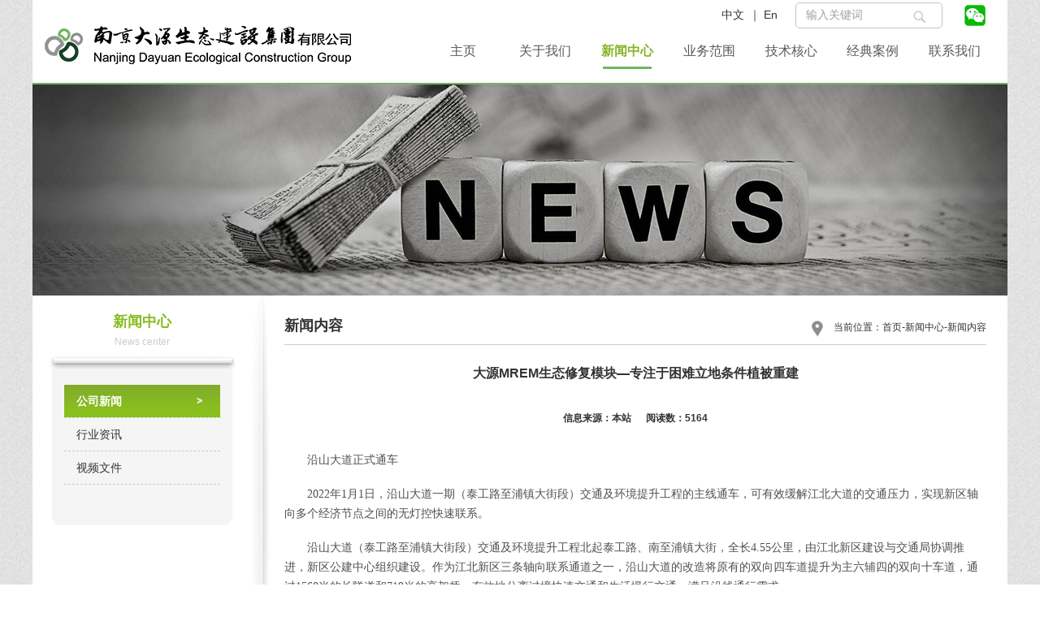

--- FILE ---
content_type: text/html
request_url: http://dayuanqy.com/article.asp?id=5545
body_size: 5321
content:
<!doctype html>
<html>

<head>
    <meta charset="gb2312">
    <meta name="renderer" content="webkit">
    <meta name="viewport" content="width=device-width, initial-scale=1.0, user-scalable=no">
    <meta http-equiv="X-UA-Compatible" content="IE=9; IE=8; IE=7; IE=EDGE">
    
    
    <title>大源MREM生态修复模块—专注于困难立地条件植被重建_南京大源生态建设集团有限公司-生态环境领域综合性服务商</title>

    <meta name="Description" content="" />
    <meta name="keywords" content="" />
    <meta name="viewport" content="width=device-width,minimum-scale=1.0,maximum-scale=1.0,user-scalable=no" />
    <link rel="stylesheet" type="text/css" href="css/css.css">
    <link href="css/style.css" rel="stylesheet" type="text/css"/>
    <link rel="icon" href="images/logo.ico">
    <script src="js/jquery-1.7.2.min.js" type="text/javascript"></script>
    <!--<link rel="stylesheet" href="css/swiper-4.2.0.min.css">
    <link type="text/css" href="css/portal.css" rel="stylesheet">
    <link rel="stylesheet" type="text/css" href="css/default.css">
    <link rel="stylesheet" href="css/jquery.hiSlider.min.css">
    <link rel="stylesheet" type="text/css" href="css/base.css">
    <link rel="stylesheet" type="text/css" href="css/home.css">

    
    <script type="text/javascript" src="js/jquery-1.7.min.js"></script>
    <script>
$(function() {
  // 悬浮窗口
  $(".yb_conct").hover(function() {
    $(".yb_conct").css("right", "5px");
    $(".yb_bar .yb_ercode").css('height', '200px');
  }, function() {
    $(".yb_conct").css("right", "-127px");
    $(".yb_bar .yb_ercode").css('height', '53px');
  });
  // 返回顶部
  $(".yb_top").click(function() {
    $("html,body").animate({
      'scrollTop': '0px'
    }, 300)
  });
});
</script>-->
<!--网站访问统计代码 开始-->
<script>
var _hmt = _hmt || [];
(function() {
  var hm = document.createElement("script");
  hm.src = "https://hm.baidu.com/hm.js?5d0614fee7f4f1769effab8a42ad31da";
  var s = document.getElementsByTagName("script")[0]; 
  s.parentNode.insertBefore(hm, s);
})();
</script>
<!--网站访问统计代码 结束-->
</head>


<body>

<script type="text/javascript" src="js/jcarousellite_index.js"></script>
 <div id="header">
  <div class="head">
  <a href="Index.asp"><img src="images/logo.png" alt="南京大源生态建设集团有限公司" class="logo"></a>
    <!--手机站点导航-->
       <img src="images/wrap.png" alt="" class="wap-nav">
   <div class="nav-wrap f_r">
    <ul>
     <li ><a href="Index.asp" >首页</a></li>
     <li ><a href="About.asp">关于我们</a></li>
     <li class='hover'><a href="NewsList.asp">新闻中心</a></li>
     <li ><a href="Scope.asp?pclassid=252">业务范围</a></li>
     <li ><a href="Technology.asp">技术核心</a></li>
     <li ><a href="CaseList.asp">经典案例</a></li>
     <li ><a href="Contact.asp">联系我们</a></li>
    </ul>
   
   </div>   
   
   <!--PC端导航-->
   <div class="top-tt f_r clearfix">
      <span><a href="Index.asp">中文</a> ｜ <a href="#">En</a></span>   <!--<a href="En/index.asp">En</a>-->
      <form class="navbar-form navbar-left" role="search" action="Search.asp" method="post">
        <div class="form-group">
          <input type="text" name="keywords" class="form-control form-cont" value="输入关键词" onFocus="this.value='';" onBlur="if (this.value == '') {this.value ='Search';}">
        </div>
        <button type="submit" class="btn-search"></button>
      </form>
      <span class="wx">
        <img src="images/weixin.png" alt="">
      </span>
        <div class="wxm">
            <img src="images/weixin.jpg" alt="">
        </div>
      
    </div>
  <ul class="nav f_r clearfix">
   <li><a href="Index.asp" >主页</a></li>
   <li><a href="About.asp" >关于我们</a></li>
   <li><a href="NewsList.asp" class='cove'>新闻中心</a></li>
   <li><a href="Scope.asp" >业务范围</a></li>
   <li><a href="Technology.asp" >技术核心</a></li>
   <li><a href="CaseList.asp" >经典案例</a></li>
   <li><a href="Contact.asp" >联系我们</a></li>
  </ul>

  </div>
 </div>
 <div id="about-banner">
   <img src="images/ban_news.jpg" style="background-size: 100%;" alt="">
  </div>
 <div id="content">
  <div class="con_left">
    <h1>新闻中心<span>News center</span></h1>
    <ul class="menulist">
       
        <a href="NewsList.asp?pclassid=245"><li class='leftcov'>公司新闻</li></a>
             
        <a href="NewsList.asp?pclassid=246"><li >行业资讯</li></a>
             
        <a href="NewsList.asp?pclassid=247"><li >视频文件</li></a>
            
     
    </ul>
  </div>

  <div class="con_right">
    <h3>新闻内容<sapn style="font-size: 12px; font-weight: normal; float:right; line-height:30px; vertical-align:middle;"><img src="images/foot01.png" style="vertical-align:middle;" alt="">当前位置：首页-新闻中心-新闻内容</sapn></h3>
    <div class="con_right_txt">
      
    <h4>大源MREM生态修复模块—专注于困难立地条件植被重建</h4>
      <h5>信息来源：<span>本站</span>&nbsp;&nbsp;&nbsp;&nbsp;&nbsp;&nbsp;阅读数：<span>5164</span></h5>
      <p><p style="margin-top:0px;margin-bottom:18px;padding:0px;color:#4D4F53;font-family:&quot;font-size:18px;letter-spacing:1px;white-space:normal;background-color:#FFFFFF;">
	<span style="line-height:1.5;">沿山大道正式通车</span> 
</p>
<p style="margin-top:0px;margin-bottom:18px;padding:0px;color:#4D4F53;font-family:&quot;font-size:18px;letter-spacing:1px;white-space:normal;background-color:#FFFFFF;">
	<span style="line-height:1.5;">2022年1月1日，沿山大道一期（泰工路至浦镇大街段）交通及环境提升工程的主线通车，可有效缓解江北大道的交通压力，实现新区轴向多个经济节点之间的无灯控快速联系。</span> 
</p>
<p style="margin-top:0px;margin-bottom:18px;padding:0px;color:#4D4F53;font-family:&quot;font-size:18px;letter-spacing:1px;white-space:normal;background-color:#FFFFFF;">
	<span style="line-height:1.5;">沿山大道（泰工路至浦镇大街段）交通及环境提升工程北起泰工路、南至浦镇大街，全长4.55公里，由江北新区建设与交通局协调推进，新区公建中心组织建设。作为江北新区三条轴向联系通道之一，沿山大道的改造将原有的双向四车道提升为主六辅四的双向十车道，通过1560米的长隧道和719米的高架桥，有效地分离过境快速交通和生活慢行交通，满足沿线通行需求。</span> 
</p>
<p style="margin-top:0px;margin-bottom:18px;padding:0px;color:#4D4F53;font-family:&quot;font-size:18px;letter-spacing:1px;white-space:normal;background-color:#FFFFFF;">
	<img src="/uploadfiles/image/20230420/20230420152311841184.jpg" width="600" alt="" style="color:#4D4F53;font-family:&quot;font-size:18px;letter-spacing:1px;white-space:normal;background-color:#FFFFFF;" /> 
</p>
<p style="margin-top:0px;margin-bottom:18px;padding:0px;color:#4D4F53;font-family:&quot;font-size:18px;letter-spacing:1px;white-space:normal;background-color:#FFFFFF;">
	<span style="color:#4D4F53;font-family:&quot;font-size:18px;letter-spacing:1px;white-space:normal;background-color:#FFFFFF;">一起打卡沿山大道</span> 
</p>
<p style="margin-top:0px;margin-bottom:18px;padding:0px;color:#4D4F53;font-family:&quot;font-size:18px;letter-spacing:1px;white-space:normal;background-color:#FFFFFF;">
	<img src="/uploadfiles/image/20230420/20230420152768596859.jpg" width="600" alt="" /> 
</p>
<p style="margin-top:0px;margin-bottom:18px;padding:0px;color:#4D4F53;font-family:&quot;font-size:18px;letter-spacing:1px;white-space:normal;background-color:#FFFFFF;">
	<span style="color:#4D4F53;font-family:&quot;font-size:18px;letter-spacing:1px;white-space:normal;background-color:#FFFFFF;">桃花大道、景观轴线</span> 
</p>
<p style="margin-top:0px;margin-bottom:18px;padding:0px;color:#4D4F53;font-family:&quot;font-size:18px;letter-spacing:1px;white-space:normal;background-color:#FFFFFF;">
	<img src="/uploadfiles/image/20230420/20230420152856215621.jpg" width="600" alt="" /> 
</p>
<p style="margin-top:0px;margin-bottom:18px;padding:0px;color:#4D4F53;font-family:&quot;font-size:18px;letter-spacing:1px;white-space:normal;background-color:#FFFFFF;">
	<br />
</p>
<p style="margin-top:0px;margin-bottom:18px;padding:0px;color:#4D4F53;font-family:&quot;font-size:18px;letter-spacing:1px;white-space:normal;background-color:#FFFFFF;">
	沿山大道景观绿化紧扣“十里桃花、沿山通衢”思路，中分带栽植龙柱碧桃，侧分带交替种植高杆金桂及紫薇，地被采用常绿灌木，行道树栽植娜塔莉，两侧退绿带穿插林园布局，部分岛头增加乌桕、榉树、无患子、栾树等色叶大乔木，重要交汇路口栽植碧桃、樱花、紫薇，呼应衔接，季相林园布局间，通过一条条优美的桃花锦带及花径相连，集成特色，打造“三季有花、四季有景”的景观大道。
</p>
<p style="margin-top:0px;margin-bottom:18px;padding:0px;color:#4D4F53;font-family:&quot;font-size:18px;letter-spacing:1px;white-space:normal;background-color:#FFFFFF;">
	科技助力、绿毯挂壁
</p>
<img src="/uploadfiles/image/20230420/20230420152871467146.jpg" width="600" alt="" /> 
<p>
	<br />
</p>
<p style="margin-top:0px;margin-bottom:18px;padding:0px;color:#4D4F53;font-family:&quot;font-size:18px;letter-spacing:1px;white-space:normal;background-color:#FFFFFF;">
	<br />
</p>
<p style="margin-top:0px;margin-bottom:18px;padding:0px;color:#4D4F53;font-family:&quot;font-size:18px;letter-spacing:1px;white-space:normal;background-color:#FFFFFF;">
	边坡采用“蜂巢双性土技术”用于崖壁复绿，对65°以上岩质边坡，探索使用MREM生态模块技术，引入树林化修复理念，通过布设导根结构，引导生物锚杆功能的发挥，形成稳定的坡面植被系统，在冬日实现石壁生花；同时针对土岩交错高边坡灵活应用不同防护措施，配合生态挡墙的景观设计，达到高边坡与周围绿带景观融为一体。
</p>
<p style="margin-top:0px;margin-bottom:18px;padding:0px;color:#4D4F53;font-family:&quot;font-size:18px;letter-spacing:1px;white-space:normal;background-color:#FFFFFF;">
	智慧出行、以人为本
</p>
<img src="/uploadfiles/image/20230420/2023042015290269269.jpg" width="600" alt="" /> 
<p>
	<br />
</p>
<p style="margin-top:0px;margin-bottom:18px;padding:0px;color:#4D4F53;font-family:&quot;font-size:18px;letter-spacing:1px;white-space:normal;background-color:#FFFFFF;">
	<span style="color:#4D4F53;font-family:&quot;font-size:18px;letter-spacing:1px;white-space:normal;background-color:#FFFFFF;">打造信号控制智慧联网，建立全对象、全时空、全维度的沿山大道城市交通全景感知体系，实现“人、车、路”等要素的全面感知、全量采集，对道路路面通行状况实时监控、及时发现路面警情，对违法行为全面监管，实现交通事件、交通拥堵、交通管控、道路施工、违法警示等信息的有效发布，全面提升公众交通出行服务水平。</span> 
</p>
<p style="margin-top:0px;margin-bottom:18px;padding:0px;color:#4D4F53;font-family:&quot;font-size:18px;letter-spacing:1px;white-space:normal;background-color:#FFFFFF;">
	<span style="font-family:&quot;font-size:18px;white-space:normal;">来源：南京日报</span> 
</p>
<p style="margin-top:0px;margin-bottom:18px;padding:0px;color:#4D4F53;font-family:&quot;font-size:18px;letter-spacing:1px;white-space:normal;background-color:#FFFFFF;">
	<br />
</p>
<p style="margin-top:0px;margin-bottom:18px;padding:0px;color:#4D4F53;font-family:&quot;font-size:18px;letter-spacing:1px;white-space:normal;background-color:#FFFFFF;">
	<br />
</p></p>
     </div>
  </div>




 </div>
  <!--底部-->
 <div id="footer">
  
    <div class="foot-mid">
    <h1>南京大源生态建设集团有限公司</h1>
    <h2> <span id="cnzz_stat_icon_1256269204"><script type="text/javascript">var cnzz_protocol = (("https:" == document.location.protocol) ? " https://" : " http://");document.write(unescape("%3Cspan id='cnzz_stat_icon_1256269204'%3E%3C/span%3E%3Cscript src='" + cnzz_protocol + "s11.cnzz.com/z_stat.php%3Fid%3D1256269204%26show%3Dpic2' type='text/javascript'%3E%3C/script%3E"));</script></span> <span><a href="">公司地图</a></span> <span><a href="Contact.asp">联系方式</a></span> <span><a href="Order.asp">在线留言</a></span></h2>
    <h3>友情链接：    <a href=""> 南京大源塑木新材料有限公司 </a> <a href=""> 博路环境管理咨询 </a>  <a href="">南京大源生态环境研究院有限公司</a></h3>
     
     <p>版权所有  &copy; 2015-2020   南京大源生态建设集团 保留一切权利    <a href="https://beian.miit.gov.cn" target="_blank" style="margint:0 15px;"> 苏ICP备15021545号</a>   <a href="https://www.nj-gm.com">    技术支持：光芒网络</a></p>
   </div>

 </div>
<script language="javascript" src="js/global.js"></script>
 </body>

</html>



--- FILE ---
content_type: text/css
request_url: http://dayuanqy.com/css/css.css
body_size: 12349
content:
/*閫氱敤绫�*/
*{
	margin:0;
	padding:0;	
}
body{		

	margin:0 auto;
	font-size:14px;	
	font-family:arial,Microsoft Yahei;	
	background:url(../images/bg.jpg) repeat;
	color:#545456;

}
.body-box{
	width:1200px;
	height: auto;
	margin:0 auto;
	overflow: hidden;
}
h1,h2,h3{	
	font-weight:500;	
}
img{
	border:none; max-width:100%;
}
a{
	cursor:pointer;
	color:#545456;
	text-decoration:none;	
	outline:none;
}
a:hover{
	color:#4674ae;	
}
ul{
	list-style-type:none;	
	border:0;
	width:auto;
}
em{
	font-style:normal;	
}
span{
	float:none;
	margin:0;	
	
}
.f_l{
	float:left;	
}
.f_r{
	float:right;	
}
input.sub,label{
	border:none;	
	cursor:pointer;
}
input,textarea{
	font-family:"Microsoft Yahei";
	outline:none;	
}
table{
	border-collapse:collapse;	
}
table td,table th{
	padding:0;	
}
div.clear{
	font: 0px Arial; line-height:0;
	height:0; 
	overflow:hidden;	
	clear:both;	
}
.clearfix:after{
		display:block;
		clear:both;
		content:"";
	}
form{ display:block; margin-top:0em;}

/*wrapin 涓讳綋瀹瑰櫒瀹藉害*/
.wrapin{
	width:1250px;
	margin-left:auto;
	margin-right:auto;
}
.wrapinbanner{
	position:relative;
	width:1250px;
	margin-left:auto;
	margin-right:auto;
}
#content{ 
	width: 1200px;
    margin: 0 auto;
	background-color:#fff; 
	height: auto;
    overflow: hidden;}
.article{ position: relative; padding:50px 0; }
/*鍏敤CSS 寮€濮�*/


/*header 寮€濮�*/
#header{ 
	width: 1200px;
    margin: 0 auto;
	height:102px; 
	background-color:#fff; 
	border-bottom: 2px solid #73b560;
}
.head{ position:relative; width:1200px;height:auto; margin:0 auto;}
.head a{ display:block; width:100%; height:85px;}
.head a .logo{
	padding-top:20px;
}
.nav{ position:absolute; top:45px; right:0; width:60%; height:35px;}
.nav li{ width:14%; height:35px; float:left; text-align:center; font-size:16px; line-height:35px;}
.nav li .cove{ 
	position: relative;
	border-radius:20px; 
	color:#85b523;
	font-weight: bold;
}
.nav li .cove:after{
	position: absolute;
    bottom: -5px;
    display: block;
    width: 60%;
    height: 3px;
    margin: 0 auto;
    background-color: #73b560;
    margin-left: 20%;
    content: "";
}
.nav li a{ dispaly:block; width:100%; height:100%; color:#595959; vertical-align:middle;}
.nav li a:hover{ color:#73b560;}
.top-tt{
	position: absolute;
    right: 0;
    top: 0;
    width: 31%;
	height: 35px;
	line-height: 35px;
	font-size: 14px;
	vertical-align: middle;
}
.top-tt span{
	margin-left: 20px;
	line-height: 30px;
	vertical-align: middle;
}
.top-tt span a{
	display: inline-block;
	width: 30px;
    height: 30px;
}
form.navbar-form.navbar-left {
    padding: 0;
    width: 45%;
}
.navbar-left {
    float:!important;
    position: relative;
}
.navbar-form {
	display: inline-block;
    margin-left: 5px;
    margin-right: 15px;
}
.navbar-form .form-group {
    display: inline-block;
    margin-bottom: 0;
    vertical-align: middle;
}
.navbar-form .form-control {
    display: inline-block;
    width: auto;
}
input.form-cont {
    background: none;
    outline: none;
    border: 1px solid #c7c4c4;
    box-shadow: none;
    border-radius: 5px;
    width: 100% !important;
    color: #a29f9f;
    padding: 0 0 0 12px !important;
}
.form-control {
    display: block;
    width: 100%;
    height: 30px;
    padding: 6px 12px;
    font-size: 14px;
    line-height: 1.42857143;
    color: #555;
    background-color: #fff;
    background-image: none;
    border: 1px solid #ccc;
    border-radius: 4px;
    -webkit-box-shadow: inset 0 1px 1px rgba(0, 0, 0, .075);
    box-shadow: inset 0 1px 1px rgba(0, 0, 0, .075);
    -webkit-transition: border-color ease-in-out .15s, -webkit-box-shadow ease-in-out .15s;
    -o-transition: border-color ease-in-out .15s, box-shadow ease-in-out .15s;
    transition: border-color ease-in-out .15s, box-shadow ease-in-out .15s;
}
.btn-search {
    background: url(../images/se.png) no-repeat;
    border: none;
    width: 20px;
    height: 22px;
    position: absolute;
    top: 13px;
    right: 1.5%;
    outline: none;
}


.wx{
	position: relative;
	vertical-align: middle;
	line-height: 30px;
	width: 30px;
    height: 30px;
}
.wx img{
	width:30px;
	height: 30px;
	vertical-align: middle;
	overflow: hidden;
}
.wxm{
	position: absolute;
	top:50px;
	right: 30px;
	display: none;
	width:100px;
	height: 100px;
    z-index: 9;
}
/*.wxm img{
	width:100px;
	height: 100px;
	overflow: hidden;
}*/

/*鎵嬫満绔欑偣瀵艰埅*/
.wap-nav{display:none;}
.nav-wrap {
    display: none;
    float: right;
    position: absolute;
    right: 0;
    z-index: 99999;
    background:rgba(0,0,0,.5);
    height: auto;
    top: 60px;
    line-height: 18px;
    margin-top: 0px;
    font-size: 16px;
    border-right: 1px solid #d8d8d8;
    color: #153768;
    width: 100%;
    border-left: 1px solid #d8d8d8;
}
.nav-wrap li {
    width: 100%;
	height:45px;
	line-height:45px;
	text-align: center;
    float: left;
    border-bottom: 1px solid #fff;
    border-left: 0px;
}
.nav-wrap li:hover a{background-color:##73b560; color:#fff;}
.nav-wrap li .hover {
	display:block;
    border-left: 3px solid ##73b560;
	color:#fff;
}
.nav-wrap li a{
    color: #f7f5f5;
}
/*.nav-wrap li .hover:hover{ background-color:#f57c05; color:#fff;}
.nav-wrap li > a {
    display: block;
	width:100%;
	height: 35px;
    line-height: 35px;
    padding-left: 10px;
    padding-right: 5px;
    margin-top: 0;
    padding-top: 10px;
    padding-bottom: 10px;
}
.nav-wrap li > a:first-child {
    font-size: 16px;
    color: #000000;
}*/

/*banner start*/
.banner{ width:100%; height:427px;}
.banner .ba{ position: absolute; top:1px; left:1px; z-index: 9;}
/*鎻愪氦妗�*/
.banner .login{
	position:absolute; 
	top:100px; 
	right:15px; 
	width:288px; 
	padding:30px 35px; 
	background:rgba(255,255,255,.67); 
	border-radius:10px; 
	color:#171717;
	z-index: 9;
}
.banner .login h2{position:relative; width:100%; font-size:18px; font-weight:600; height:50px; margin:0 auto; line-height:50px; text-align:center;  border-bottom:2px solid #f57c05;}
.banner .login h2:after{ position:absolute; bottom:0; left:48%; border:5px solid rgba(0,0,0,0); border-bottom-color:#f57c05;  content:"";}
.banner .login .box{ position:relative;}
.banner .login .box input{position:absolute; width:65%; top:0; right:8px; height:33px; padding:0 10px; border: 1px solid #ccc; border-radius:5px; }
#login{ width:100%; }
.login form{ margin:50px 0;}
.login div{position:relative; margin-top:20px;}
.login form input { height: 33px; padding: 0;}
.login form label{ display: block; width:100%; height: 35px; line-height: 35px; text-align:left; font-size:14px;}
.login form label i{ color:#F7070B; float:right;}
.login form .btn { width: 100%; height: 50px; padding: 0; margin-top: 40px; border: 0; background-color: #f57c05; color: #fff; font-size: 18px; border-radius: 4px;}
.banner .login .tel{ width:100%; height:40px; text-align:center; background:url(../images/tel.png) left no-repeat; font-size:28px; color:#171717;}
.banner .login .tel span{ line-height:40px;}


/*棣栭〉涓氬姟鑼冨洿*/
#content .index-about{    width: 100%; height:226px; margin-top:30px; background:url(../images/yw01.png) left no-repeat;}
#content .index-about .ywlist{
	width:92%;
	height: 226px;
	padding-left:47px;
	overflow: hidden;
}
#content .index-about .ywlist li{
	position: relative;
    float: left;
    width: 32%;
    height: 226px;
    margin: 0 0 0 10px;
}
#content .index-about .ywlist li .tt{
	position: relative;
	width:100%;
	height: 226px;
	overflow: hidden;
}
#content .index-about .ywlist li .tt .textli{
	position: absolute;
	bottom:0;
	left:0;
	width:89%;
	height: 35px;
	line-height: 35px;
	letter-spacing:5px;
	font-size: 16px;
	font-weight: bold;
	color: #fff;
	background:rgba(0,0,0,.6);
	text-align: center;
	padding:0 20px;
	text-overflow: ellipsis;
	white-space: normal;
	overflow: hidden;
}

.back {
    transition: 0.6s;
    transform-style: preserve-3d;
    position: absolute;
    top: 0;
    left: 0;
    -webkit-transform: rotateY(-180deg);
    -moz-transform: rotateY(-180deg);
    -o-transform: rotateY(-180deg);
    -ms-transform: rotateY(-180deg);
    transform: rotateY(-180deg);
    background:url(../images/bg-01.jpg) repeat;
    padding: 2em;
    text-align: center;
    opacity: 1; 
    display: none;
}
.back h4 {
    color: #fff;
    font-size: 1.4em;
    text-transform: uppercase;
    font-weight: 300;
    letter-spacing: 4px;
    font-family: 'Yantramanav', sans-serif;
}
.back p {
    margin: 0.8em 0;
    color: #fff;
    border-bottom: 1px solid rgba(238, 238, 238, 0.35);
    padding-bottom: 0.5em;
}
.back h6 {
    font-size: 3em;
    color: #fff;
    font-family: 'Yantramanav', sans-serif;
}
.back h6 sup {
    font-size: .5em;
    top: -.8em;
}
.back form {
    margin-top: 0.5em;
}
input {
    font-family: inherit;
    font-size: inherit;
    line-height: inherit;
}
.w3ls-cart {
    font-size: 1em;
    color: #fff;
    margin: 0;
    text-decoration: none;
    text-transform: capitalize;
    border: none;
    background: none;
    outline: none;
    -webkit-transition: .5s all;
    -moz-transition: .5s all;
    transition: .5s all;
    padding: 5px 7px;
}
span.w3-agile-line {
    border-left: 1px solid #fff;
    margin: 0 1em;
}
.back a {
    font-size: 1em;
    color: #fff;
    padding: 4px 7px;
    display: inline-block;
}
#content .index-about .ywlist li .tt:hover .back{
    display: block;
	opacity: 1;
}

 
			 
.ywlist>.inline-list{  
	 transition:all 2s;  
	 transform-style: preserve-3d;  
}  
.front{  
	color: #f6f7f9;
    font-size: 1.5em;
    width: 98%;
    height: 35px;
    line-height: 35px;
    text-align: center;
    background: rgba(0,0,0,.5);
    float: left;
    position: absolute;
    bottom: 2px;
    z-index: 10;
    backface-visibility: hidden; 
			 }  
.ywlist>.inline-list:hover{  
	transform: rotateY(180deg);  
}
.ywlist>.inline-list:hover .overlay{
	width: 100%;  
	height: 225px;  
	z-index: 2;  
	transform: rotateY(180deg);   
	background: url(../images/bg-01.jpg) repeat;
}

.overlay {
    width: 100%;
    height: 100%;
    position: absolute;
    top: 0;
    left: 0;
    -webkit-transform: scale(0);
    transform: scale(0);
    background-color: rgba(67,195,234,0.90);
    -webkit-transition: all 0.7s ease;
    transition: all 0.7s ease;
}
.overlay .box {
    display: table;
    height: 100%;
    width: 100%;
}
.overlay .box .content {
    display: table-cell;
    text-align: center;
    vertical-align: middle;
}
.call-to-action-area .single-item .img-holder .overlay .box .content a i {
    background: rgba(0, 0, 0, 0.6) none repeat scroll 0 0;
    color: #fff;
    display: inline-block;
    font-size: 20px;
    font-weight: bold;
    height: 100%;
    line-height: 48px;
    transition: all 500ms ease 0s;
    width: 100%;
}
.fa{
	color:#fff;
	font-size: 18px;
	font-weight: bold;
	text-align: center;
	line-height: 24px;
	padding:10px;
}			 
			





/*棣栭〉鍏徃鏂伴椈*/
#content .par02{ height:330px; margin-top:15px;}
#content .par02 .index-new{
	float:left;
	width:64%;
	padding-right: 1%;
	padding-left: 5px;
	height: 330px;
	overflow: hidden;
}
.hiSlider{
	float: left;
	overflow: hidden;
	height: 278px;
    width: 345px;

}
.hiSlider-item{
	float: left;
}
#content .par02 .index-new h1{
	width:95%;
	height: 40px;
	line-height: 40px;
	margin-bottom: 10px;
	font-size: 16px;
	font-weight: bold;
	padding-left:40px;
	background:url(../images/coin01.png) left no-repeat;
}
#content .par02 .index-new .newleft{
	width:100%;
	height: 285px;
	overflow: hidden;
}
#content .par02 .index-new .newleft img{
	float: left;
	width: 100%;
	height: 285px;
}
#content .par02 .index-new .newimg{
	border:1px solid #ccc;
}
#content .par02 .index-new .newleft .new_list{
	float:left;
	width: 48%;
	height: 285px;
	padding-left: 20px;
	overflow: hidden;
}
#content .par02 .index-new .newleft .new_list .new_list_top{
	width:100%;
	height: 30px;
	color: #4d4c4c;
	line-height: 30px;
	font-size: 14px;
}
#content .par02 .index-new .newleft .new_list .new_list_top li{
	float:left;
	margin:0 5px;
	cursor: pointer;
}

#content .par02 .index-new .newleft .new_list .new_list_top span{
	float: left;
	font-size: 12px;
	float:right;
	color: #73b560;
}
.cover{
	position: relative;
	color:#73b560;
}
.cover:after{
	display: block;
    position: absolute;
    bottom: 0;
    left: 0;
    width: 100%;
    height: 3px;
    background-color: #73b560;
    content: "";
}
#content .par02 .index-new .newleft .new_list .newbox{
	width:100%;
	height: auto;
	overflow: hidden;
}
#content .par02 .index-new .newleft .new_list .newbox .newbox_top{
	width:97%;
	padding: 10px 5px;
	background-color: #f5f5f5;
	margin-top: 15px;
}
#content .par02 .index-new .newleft .new_list .newbox .newbox_top h3{
	font-size: 14px;
	font-weight: bold;
	height: 24px;
    line-height: 24px;
}
#content .par02 .index-new .newleft .new_list .newbox .newbox_top h3 span{
	font-size: 12px;
	font-weight: normal;
	float:right;
	padding-right: 5px;
}
#content .par02 .index-new .newleft .new_list .newbox .newbox_top p{
	font-size: 12px;
	line-height: 18px;
	height: 35px;
	color:#767676;
	padding-top: 5px;
	overflow: hidden;
}
#content .par02 .index-new .newleft .new_list .newbox .newlist{
	width:100%;
	height: auto;
	overflow: hidden;
}
#content .par02 .index-new .newleft .new_list .newbox .newlist li{
	width:93%;
	height: 30px;
	line-height: 30px;
	margin:8px 0 0;
	padding-left:24px;
	background:#f5f5f5 url(../images/coin02.png) no-repeat;

}
#content .par02 .index-new .newleft .new_list .newbox .newlist li .tm{
	display:inline-block;
	width:70%;
	height:30px;
	font-size: 14px;
	line-height:30px;
	overflow:hidden;
	text-overflow:ellipsis;
	white-space: normal;
}
#content .par02 .index-new .newleft .new_list .newbox .newlist li span{
	float:right;
	padding-right: 5px;
}

#content .par02 .index-ab{
	float:left;
	width:30%;
	height: 330px;
	overflow: hidden;
}
#content .par02 .index-ab h1{
	width:90%;
	height: 40px;
	line-height: 40px;
	margin-bottom: 10px;
	font-size: 16px;
	font-weight: bold;
	padding-left:40px;
	background:url(../images/coin01.png) left no-repeat;
}
#content .par02 .index-ab .ablist{
	width:100%;
	height: auto;
	overflow: hidden;
}
#content .par02 .index-ab .ablist li{
	float:left;
	width: 49%;
	height: 140px;
	margin-right: 1%;
	overflow: hidden;
	padding-bottom: 2px;
}
.more{
	width: 180px;
    height: 40px;
    line-height: 40px;
	margin:20px auto;
	color:#73b560;
	font-size: 14px;
	text-align: center;
	border:1px solid #73b560;
	border-radius: 5px;
	overflow: hidden;
}
.more:hover{
	color:#fff;
	background-color:#73b560;
}
/*棣栭〉椤圭洰妗堜緥*/
#content .flow {
    height: 330px;
    margin-top: 15px;
    overflow: hidden;
}
#content .flow h1 {
    width: 95%;
    height: 40px;
    line-height: 40px;
    margin: 0 10px;
    font-size: 16px;
    font-weight: bold;
    padding-left: 40px;
    background: url(../images/coin01.png) left no-repeat;
}

/*涓氬姟鑼冨洿 */
#content .scope_right{ 
	width:96%; 
	height:auto;
	margin:15px auto; 
	font-size:16px; 
	padding: 0 5px; 
	overflow: hidden;
}
#content .scope_right p{
	text-indent: 2em;
	line-height: 24px;
}
#content .scope_right h3{
	position: relative;
	width: 98%;
    font-size: 18px;
    font-weight: bold;
    padding: 0 0 5px 0;
    height: 35px;
    line-height: 35px;
    border-bottom: 1px solid #ccc;
}
.caseNavWrapper {
    width: 100%;
    height: 180px;
    border-bottom: 3px double #cfcfcf;
}
#caseNav {
    position: relative;
    width: 100%;
    height: 180px;
}
#caseNav li {
    float: left;
    margin: 0 44px;
    width: 25%;
    text-align: center;
    font-family: "寰蒋闆呴粦";
}
#caseNav li a {
    display: block;
    color: #333;
}
#caseNav li .repair {
	width: 112px;
    margin: 0 auto;
    background-image: url(../images/case1.png);
}
#caseNav li.cur .repair {
	width: 112px;
    margin: 0 auto;
    background-image: url(../images/case6.png);
}
#caseNav li .landscape {
	width: 112px;
    margin: 0 auto;
    background-image: url(../images/case2.png);
}
#caseNav li.cur .landscape {
	width: 112px;
    margin: 0 auto;
    background-image: url(../images/case7.png);
}
#caseNav li .repair {
	width: 112px;
    margin: 0 auto;
    background-image: url(../images/case1.png);
}
#caseNav li.cur .repair {
	width: 112px;
    margin: 0 auto;
    background-image: url(../images/case6.png);
}
#caseNav li .design {
	width: 112px;
    margin: 0 auto;
    background-image: url(../images/case3.png);
}
#caseNav li.cur .design {
	width: 112px;
    margin: 0 auto;
    background-image: url(../images/case8.png);
}
#caseNav li .travel {
	width: 112px;
    margin: 0 auto;
    background-image: url(../images/case4.png);
}
#caseNav li.cur .travel {
	width: 112px;
    margin: 0 auto;
    background-image: url(../images/case9.png);
}
#caseNav li .nursery {
	width: 112px;
    margin: 0 auto;
    background-image: url(../images/case5.png);
}
#caseNav li.cur .nursery {
	width: 112px;
    margin: 0 auto;
    background-image: url(../images/case10.png);
}
.jianjie {
    font-family: '寰蒋闆呴粦';
    font-size: 14px;
    line-height: 30px;
    color: #424242;
    padding: 20px;
    margin: 10px;
    background-color: #f5f5f5;
}

#caseNav li .img {
	text-align: center;
    width: 112px;
    height: 112px;
    background-repeat: no-repeat;
}
#caseNav li.cur h2 {
    color: #84b326;
}
#caseNav li h2 {
	width:100%;
	text-align: center;
    padding-top: 15px;
    font-style: 20px;
    font-weight: bold;
}
#caseNav li p {
    padding-top: 10px;
}




.caseLink {
	width: 98%;
    margin: 0 auto;
    padding-top: 20px;
}
.caseLink b {
    margin-right: 8px;
    font-size: 24px;
    font-family: "寰蒋闆呴粦";
}
.caseLink span {
    font-size: 18px;
    color: #777;
    font-weight: bold;
}

.caseLink .caseLinkList {
    padding-top: 20px;
}
.caseLink .caseLinkList a {
    display: block;
    float: left;
    margin-right: 25px;
    width: 139px;
    height: 28px;
    line-height: 28px;
    border: 1px solid #84b326;
    border-radius: 5px;
    text-align: center;
    font-size: 14px;
    margin-bottom: 5px;
}
.scov{
	background-color: #84b326;
	color:#fff;
}
.fixed:after {
    visibility: hidden;
    display: block;
    font-size: 0;
    content: " ";
    clear: both;
    height: 0;
}



.casePath {
    padding-top: 30px;
    height: 28px;
    line-height: 28px;
}
.casePath h3 {
    float: left;
    width: 50%;
    font-family: "寰蒋闆呴粦";
    font-size: 18px;
    font-weight: bold;
    color: #2e2e2e;
}
.casePath .bread {
    float: right;
    width: 49%;
    text-align: right;
    color: #999;
    font-size: 12px;
}
.caseSlide .bd {
    float: left;
    width: 830px;
    height: 443px;
    overflow: hidden;
}
.casePath .bread a {
    color: #999;
}
.caseSlide {
    padding-top: 20px;
}
.caseSlide {
    padding-top: 20px;
}
.caseSlide .bd img {
    display: block;
    width: 830px;
    height: 443px;
}
.caseSlide .smallPic {
    float: right;
    width: 25%;
}
.caseSlide .smallPic a {
    display: block;
    width: 157px;
    height: 25px;
    background: url(../images/bgs/stripe.jpg);
}
.caseSlide .smallPic a.sprev i {
    background-image: url(../images/arrow_02.png);
}

.caseSlide .smallPic .shd {
    width: 100%;
    height: 393px;
    overflow: hidden;
}
.caseSlide .smallPic .shd li {
    padding: 5px 0;
    width: 157px;
    height: 87px;
    cursor: pointer;
    line-height: 0;
    font-size: 0;
}
.caseSlide .smallPic .shd li img {
    display: block;
    width: 153px;
    height: 83px;
    border: 2px solid #fff;
}
.caseSlide .smallPic a {
    display: block;
    width: 157px;
    height: 25px;
    background: url(../images/bgs/stripe.jpg);
}
.caseSlide .smallPic a.snext i {
    background-image: url(../images/arrow_05.png);
}
.caseSlide .smallPic a i {
    display: block;
    width: 100%;
    height: 100%;
    background-repeat: no-repeat;
    background-position: center center;
}
.caseInfo {
    padding-top: 10px;
}

.caseInfo h3 {
    height: 68px;
    line-height: 68px;
    font-family: "寰蒋闆呴粦";
    font-size: 20px;
    font-weight: bold;
    color: #87bf00;
    border-bottom: 1px dashed #b5b5b5;
}
.caseInfo .caseCon {
    padding: 20px 0;
    font-size: 14px;
    line-height: 24px;
    color: #555;
}
.caseInfo .caseCon p {
    margin-bottom: 12px;
}
.casePage {
    position: relative;
    height: 48px;
    line-height: 48px;
    border-top: 1px solid #e5e5e5;
    border-bottom: 1px solid #e5e5e5;
}
.casePage li.prevPage {
    background: url(../images/arrow_06.jpg) 0 center no-repeat;
}
.casePage li {
    padding-left: 2%;
    float: left;
    width: 46%;
}
.casePage li.nextPage {
    background: url(../images/arrow_07.jpg) 0 center no-repeat;
}
#content .scope_right h3 .backBtn {
    position: absolute;
    display: block;
    top: 11px;
    right: 5px;
    width: 55px;
    height: 22px;
    line-height: 22px;
    font-size: 14px;
    color: #fff;
    text-align: center;
    background: #898989;
    transition: 0.2s ease all;
    -webkit-transition: 0.2s ease all;
    -moz-transition: 0.2s ease all;
}
/*缁忓吀妗堜緥椤甸潰*/
#content .caselist{
	width:100%;
	height: auto;
	overflow: hidden;
	padding:20px 10px;
}
#content .caselist li{
	float:left;
	width:24%;
	height: 180px;
	padding:3px;
	overflow: hidden;
}
#content .caselist li img{
	width:100%;
	height: 180px;
	overflow: hidden;
}
#content .caselist li img:hover{
	transform: scale(1.2);
}

/*搴曢儴*/
#footer{
	width: 1200px;
	height:130px;
	margin: 0 auto;
	background-color: #a19fa2;
	padding: 20px 0;
}
#footer .foot-mid{
	font-size: 12px;
}
#footer .foot-mid h1{ 
	width:100%; 
	font-size: 14px;
	height:30px; 
	line-height: 30px;
	text-align: center;
	color: #111;
	font-weight: bold; 
}
#footer .foot-mid h2{
	position: relative;
	font-size: 14px;
	height: 20px;
	color:#111;
	line-height: 15px;
	margin-bottom: 15px;
	text-align: center;
}
#footer .foot-mid h2 a:hover{
	color: #000;
}
#footer .foot-mid h2 span{
	padding:0 10px;
}
#footer .foot-mid h2:after{
	position: absolute;
	bottom:-5px;
	margin-left:-30%;
	left:50%;
	display: block;
	background-color: #848383;
	width:60%;
	height: 1px;
	content: "";
}
#footer .foot-mid h3{
	font-size: 14px;
    height: 12px;
    color: #111;
    line-height: 18px;
	text-align: center;
}
#footer .foot-mid h3 a{
	padding:0 10px;
	color: #111;
	font-weight: bold;
}
#footer .foot-mid h3 a:hover,#footer .foot-mid p a:hover{
	color: #000;
}
#footer .foot-mid  p{
	text-align: center;
	margin:10px 0;
	color:#363636;
}
#footer .foot-mid .footmid{
    display: inline-block;
    width:60%;
    height:260px;
    vertical-align: top;
    padding-left:110px;
}
#footer .foot-mid .footmid .footnav{
	width:100%;
	height:50px;
	font-size: 16px;
	font-weight: bold;
}
#footer .foot-mid  .footmid .footnav li{ 
	float:left;
	width: 18%;
    height:50px;
    line-height: 50px;
    font-size: 16px;
    text-align: left;
}
#footer .foot-mid  .footmid .footnav li a{
	display:block;
	width:100%;
	height:50px;
}
#footer .foot-mid  .footmid .footnav li a:hover{ 

	color:#fff;
}
#footer .foot-mid .footmid .index-con{ 
	width:100%;
	height:120px;
	font-size: 14px;
}
#footer .foot-mid .footmid .index-con li{
	height:40px;
	line-height: 40px;
	padding-left:55px;
}
#footer .foot-mid .footmid .index-con li:nth-child(1){
	background:url(../images/foot01.png) no-repeat;
}
#footer .foot-mid .footmid .index-con li:nth-child(2){
	background:url(../images/foot02.png) no-repeat;
}
#footer .foot-mid .footmid .index-con li:nth-child(3){
	background:url(../images/foot03.png) no-repeat;
}


/*鍏充簬鎴戜滑*/
#about-banner{ 
	width: 1200px;
    margin: 0 auto;
	height:260px; 
}
#content .con_left{ 
	float:left;
	width:230px; 
	padding:0 20px;
	height: auto;
	overflow: hidden;
}
#content .con_left h1{
	width:100%;
	height: 70px;
	line-height: 25px;
	font-size: 18px;
	font-weight: bold;
	text-align: center;
	color:#89bc20;
	margin-top:20px;
	margin-bottom: 0;
	background:url(../images/h1bg.png) bottom no-repeat;
}
#content .con_left h1 span{
	display: block;
	font-size: 12px;
	font-weight: normal;
	color:#ccc;
}
#content .con_left .menulist{
	width: 96.5%;
    margin: 0 auto;
	height: auto;
	overflow: hidden;
	padding: 20px 0 50px;
	border-bottom-right-radius: 10px;
	border-bottom-left-radius: 10px;
	background-color: #f5f5f5;
}
#content .con_left .menulist li{
	width:80%;
	margin:0 auto;
	height: 40px;
	padding-left: 15px;
	text-align: left;
	line-height: 40px;
	border-bottom:1px dashed #ccc;
	font-size: 14px;
}
#content .con_left .menulist li:hover{
	background:url(../images/left-bg.jpg) no-repeat;
	color:#fff;
    font-weight: bold;
}
.leftcov{
	background:url(../images/left-bg.jpg) no-repeat;
	color:#fff;
	font-weight: bold;
}
#content .con_right{ 
	float: left;
    width: 72%;
    padding-left: 40px;
    height: auto;
    overflow: hidden;
    padding-bottom: 50px;
    background: url(../images/leftrbg.png) left top no-repeat;
}
#content .con_right h3{
	width:100%;
	font-size: 18px;
    font-weight: bold;
    margin: 20px 0;
    padding-bottom: 5px;
	height: 35px;
	line-height: 35px;
	border-bottom: 1px solid #ccc;
}
#content .con_right h3 span{
	float:right; 
	font-size: 12px;
	font-weight: normal;
}
#content .con_right .rylist{
	width: 96%;
    height: auto;
    overflow: hidden;
    padding: 20px;
}
#content .con_right .rylist li{
	float:left;
	width: 28%;
    margin:15px;
    height: 315px;
	border:1px solid #ccc;
    background-color: #f5f5f5;
}
#content .con_right .rylist li img{
	width:96%;
	height: 275px;
	overflow: hidden;
	padding:5px;
}
#content .con_right .rylist li p{
	width: 90%;
    height: 30px;
    line-height: 30px;
    padding: 0 10px;
    font-size: 12px;
    margin: 0 auto;
    background-color: #ddd;
    text-align: center;
    overflow: hidden;
    white-space: normal;
    text-overflow: ellipsis;
}
.con_right_txt .plist{
	width:100%;
	height: 40px;
	line-height: 40px;
	text-align: center;
	background-color: #ccc;
	margin:10px 0;
}
.con_right_txt .plist a{
	padding:5px 10px;
}
#content .con_right .con_right_txt{
	margin:20px 0;
}
#content .con_right .con_right_txt h4{
	width:100%;
	height: 30px;
    line-height: 30px;
    margin-bottom: 20px;
	text-align:center;
	font-size:16px;
	font-weight:bold;
}
#content .con_right .con_right_txt h5{
	width:100%;
	height:40px;
	line-height:40px;
	text-align:center;
	font-size:12px;
    margin-bottom:20px;
}
#content .con_right .con_right_txt p{
	text-indent: 2em;
	line-height: 24px;
}
#content .con_right .con_right_txt h1{
	position: relative;
	height: 40px;
	line-height: 40px;
	color:#89bc21; 
	padding-left: 30px;
	font-size: 18px; 
	font-weight: bold;
}	
#content .con_right .con_right_txt h1:before{
	display: block;
	position: absolute;
	left:0;
	top:50%;
	margin-top:-4px;
	width:8px;
	height: 8px;
	background-color:#89bc1f; 
	font-size: 18px; 
	font-weight: bold;
	content: "";
}

/*newslist*/
.content {
    width: 100%;
    height: auto;
    overflow: hidden;
    padding-bottom: 60px;
    min-height: 400px;
    margin-top: 20px;
}
.top-news {
    width: 100%;
    height: auto;
    background: #f2f2f2;
    overflow: hidden;
    margin-bottom: 30px;
}
.top-news .top-news-img {
    float: left;
    width: 30%;
    height: 172px;
    padding-top: 5px;
    padding-left: 5px;
    overflow: hidden;
}
.top-news .top-news-right {
    float: right;
    width: 64%;
    height: auto;
    padding: 15px 5px 10px 0;
    box-sizing: border-box;
}
.top-news .top-news-time {
    float: left;
    width: 100%;
    height: auto;
    font-size: 14px;
    color: #929292;
}
.newslist2 {
    width: 100%;
    height: auto;
    overflow: hidden;
}
.newslist2 li, .techlist li {
    width: 100%;
    height: auto;
    float: left;
    overflow: hidden;
    border-bottom: 1px solid #d8d8d8;
    padding: 20px 0;
}
.top-news .top-news-title {
    float: left;
    width: 100%;
    height: auto;
    font-size: 16px;
    font-weight: bold;
    margin-bottom: 10px;
    margin-top: 10px;
    color: #85b523;
    white-space: nowrap;
    text-overflow: ellipsis;
    overflow: hidden;
}
.top-news .top-news-txt {
    float: left;
    width: 100%;
    height: 75px;
    font-size: 14px;
    color: #929292;
    line-height: 25px;
    border-top: 1px solid #dddddd;
    padding-top: 20px;
    overflow: hidden;
}
.newslist2 li:hover {
    display: block;
    background:#f4f4f4;
}
.newslist2 a:hover {
    color:#f57c05;
}
.newslist2 .newslist2-time {
    float: left;
    width: 115px;
    padding-top: 20px;
    padding-bottom: 20px;
    text-align: center;
    box-sizing: border-box;
    border-right: 2px solid #e4e4e4;
    margin-right: 50px;
}
.newslist2 .newslist2-time span:first-child {
    font-size: 40px;
    font-weight: bold;
}
.newslist2 .newslist2-time span {
    display: inline-block;
    width: 100%;
    color: #85b523;
}
.newslist2 .newslist2-content {
    width: 57%;
    height: auto;
    overflow: hidden;
    float: left;
}
.newslist2 .newslist2-content .newslist2-title:hover {
   color: #86b624;
}
.newslist2 .newslist2-title, .techlist .techlist-title {
    float: left;
    width: 100%;
    height: auto;
    font-size: 18px;
    font-weight: bold;
    margin-bottom: 5px;
    margin-top: 5px;
    color: #5c5c5c;
    white-space: nowrap;
    text-overflow: ellipsis;
    overflow: hidden;
}
.newslist2 .newslist2-txt, .techlist .techlist-txt {
    float: left;
    width: 100%;
    height: 70px;
    font-size: 14px;
    color: #929292;
    line-height: 25px;
    overflow: hidden;
}
.newslist2 .newslist2-img, .techlist .techlist-img {
    width: 22%;
    height: auto;
    padding: 0 5px;
    float: right;
}
.newslist2 .newslist2-img img{
	width:100%;
	height: 100px;
	overflow: hidden;
}
.pagelist {
    width: 100%;
    height: auto;
    text-align: center;
    margin: 30px 0;
    overflow: hidden;
    float: left;
    background-color: #c6c7c6;
}
.pagelist .pre {
    padding-left: 15px;
    padding-right: 15px;
}

.pagelist a {
    display: inline-block;
    /*border: 1px solid #c3c3c3;*/
    height: 30px;
    /*border-radius: 50%;*/
    padding: 0 15px;
    font-size: 12px;
    text-align: center;
    line-height: 30px;
    vertical-align: middle;
    /*margin-left: 5px;
    margin-right: 5px;*/
}
.pagelist a:hover, .pagelist .currentpage {
    background: #85b523;
    color: #fff;
}
.pagelist .next {
    padding-left: 15px;
    padding-right: 15px;
    border-radius: 20px;
    width: auto;
}

/*鑱旂郴鎴戜滑*/
#content .article h1{
  font-size: 28px;
  color:#f57c05;
}
#content .article .index-con {
    width: 100%;
    height: auto;
    font-size: 16px;
    overflow: hidden;
    margin: 50px 0;
}
#content .article .index-con li {
    height: 40px;
    line-height: 40px;
    padding-left: 55px;
}
#content .article .index-con li:nth-child(1) {
    background: url(../images/foot01.png) no-repeat;
}
#content .article .index-con li:nth-child(2) {
    background: url(../images/foot02.png) no-repeat;
}
#content .article .index-con li:nth-child(3) {
    background: url(../images/foot03.png) no-repeat;
}
#content .article .footwiexin {
    position: absolute;
    right: 10%;
    top: 20%;
    width: 190px;
    text-align: center;
    color: #fff;
    font-size: 16px;
    font-weight: bold;
}
/*閲戠墝鏈嶅姟*/
.article .glodti{ display: flex; width:100%; height: 60px; margin-bottom:50px; justify-content: space-between;  }
.article .glodti li{
    float: left;
	width:15%;
	height:60px;
	line-height: 60px;
	font-size: 20px;
	color:#545456;
	text-align: center;
	background: #fafafa;
	border:1px solid #e0dfdf;
}
.article .glodti li a{
	display: block;
	width:100%;
	height:100%;}	
    
.article .glodti li a:hover{

	background:#f57c05;
	color:#fff;
}
.glodti .glod-hover a{
	background:#f57c05;
	color:#fff; 
}
/*缁忓吀妗堜緥椤甸潰璇︽儏椤�*/
#content .con_txt{
	width:98%;
	margin: 0 auto;
	height: auto;

}
#content .con_txt h3 {
    width: 98%;
    font-size: 18px;
    font-weight: bold;
    padding: 0 0 5px 0;
    margin: 15px 0;
    height: 35px;
    line-height: 35px;
    border-bottom: 1px solid #ccc;
}
#content .con_txt .con_txt_text{
	width:100%;
	height: auto;
	overflow: hidden;
}
#content .con_txt .con_txt_text h4{
	position: relative;
	width: 100%;
    height: 50px;
    line-height: 50px;
    font-size: 18px;
    font-weight: bold;
    text-align: center;
    margin: 20px 0;
}
#content .con_txt .con_txt_text h4:after{
	position: absolute;
	bottom:-10px;
	left:50%;
	display: block;
	width:100px;
	height: 2px;
	margin-left:-50px;
    background-color: #85b523;
	content: ""
}
/*浜烘墠椤甸潰*/
.main{
    width: 95%;
    margin: 0 auto;
    height: auto;
    overflow: hidden;
}
.job {
    margin-top: 30px;
    color: #666;
}
.zp_info {
    float: left;
    width: 100%;
    height: auto;
    border-bottom: 1px solid #e9e9e9;
}
.zp_info .zp_1 {
    float: left;
    width: 100%;
    height: auto;
    overflow: hidden;
}
.t {
    font-size: 16px;
    color: #fff;
    background: #87ba21;
}
.zp_info .zp_1 div {
    float: left;
    padding-left: 15px;
    padding-right: 15px;
    height: 45px;
    display: block;
    font-size: 14px;
    line-height: 45px;
    text-align: center;
}
.zp_info .zp_1 div:nth-child(1) {
    width: 8%;
    font-weight: bold;
}
.zp_info .zp_1 div:nth-child(2),.zp_info .zp_1 div:nth-child(4),.zp_info .zp_1 div:nth-child(6){
    width: 10%;
}
.zp_info .zp_1 div:nth-child(3) {
    width: 15%;
}
.zp_info .zp_1 div:nth-child(5) {
    width: 20%;
}
.bg{
	background-color: #f5f5f5;
}
.con_right_txt .ptxt{
	line-height: 35px;
	font-size: 14px;
}
.con_right_txt .ptxt span{
	font-weight: bold;
	color:#87ba21;
}
.con_right_txt .ptext h4{
	width: 10%;
    height: 30px;
    line-height: 30px;
    padding: 0 15px;
	font-weight: bold;
	color:#fff;
	background-color:#87ba21;
	text-align: left; 
	margin:15px 0;
}
/*鍦ㄧ嚎鐣欒█椤甸潰*/
button, input, select, textarea {
    font-size: 100%;
    vertical-align: middle;
    outline: none;
}
.con_right_txt h2{
	height: 60px;
	line-height: 60px;
	overflow: hidden;
	font-size: 16px;
	color:#87ba21;
}
.con_right_txt h2 span{
	font-size: 22px;
	font-weight: bold;
}
.order{
	padding: 0 20px;
    height: 30px;
    font-size: 18px;
    line-height: 40px;
    text-align: center;
    border-radius: 5px;
    font-weight: bold;
    color: #fff;
    background-color: #87ba21;


}
/*鑱旂郴鎴戜滑椤甸潰*/

.con_right_txt .ab_r_mid .ab_r_contact{
	width:85%;
	height: auto;
	/*background:url(../images/con-bg.jpg) bottom right no-repeat;*/
	margin:20px 0;
}
.con_right_txt .ab_r_mid .ab_r_contact .f5{
	height: 40px;
	line-height: 40px;
	font-size: 16px;
	font-weight: bold;
	color: #87ba21;
}
.con_right_txt .ab_r_mid .ab_r_contact span{
	padding:10px 0;
	line-height: 30px;
}
/*瑙嗛椤甸潰*/

.videolist {
    width: 100%;
    height: auto;
    overflow: hidden;
}
.videolist li {
    float: left;
    width: 48%;
    height: 276px;
    padding-right: 1%;
    margin-bottom: 45px;
}
.videolist li h5 {
    width: 90%;
    margin: 0 auto;
    height: 30px;
    line-height: 30px;
    text-align: center;
    font-size: 14px;
    font-weight: bold;
    color: #333;
    overflow: hidden;
    white-space: normal;
    text-overflow: ellipsis;
}



/*
@media screen and (max-width: 1200px){
#header .head > div{display:none;}
.nav li { width: 15%;}
img{ max-width: 100%; height:auto;}
.banner .login { right: 5%;}
#content .index-about {
	height: 320px;
    background: url(../images/index_about.png) 50% 30%/100% no-repeat;
}
#content .index-about p {
    width: 52%;
    height: 135px;}
#content .serves,.wrapin,#footer .foot { width:1024px; }
#content .companyserves {
    height:auto;
    margin-top: 40px;
}
#content .industry{ padding-bottom:20px; }
#content .glod {
    padding-left: 10px;}
.footwiexin {
    right: 6%;}
#content .about-content {
    width: 1024px;
    height: auto;
    overflow: hidden;
    margin: 30px auto 50px;
    background: url(../images/about.png) 10px 0px no-repeat;
}
#footer .foot .foot-mid{width: 1024px;;}
#footer .foot .foot-mid .footmid { padding-left: 10px;}
.top-news .top-news-right { width: 64%;}
.newslist2 .newslist2-content { width: 55%;}
.newslist2 .newslist2-txt{ height:55px;}
.newslist2 .newslist2-img{ width: 25%;}


}

@media screen and (max-width: 1024px){
.wap-nav,.head > div{display:none;}
.banner{ height:470px;}
.nav li { width: 6%;}
img{ max-width: 100%; height:auto;}
.ba img{width:70%;}
.banner .login {
	right: 20%;
    top: 20px;
    padding: 13px 30px;
}
#content .serves,.wrapin,#footer .foot,#footer .foot .foot-mid { width:768px; }
#content .serves li { width: 37%;}
#content .glod {
    padding-left: 10px;}
#content .glod .glod-list {
    display: flex;
    width: 100%;
    height: auto;
    overflow: hidden;
    margin-top: 50px;
    flex-direction: row;
    justify-content: space-around;
}
#content .glod .glod-list li{
   width:17%;}
.footwiexin {
    right:0;}
.login form {
    margin: 30px 0;
}
.index_banner li{ height:490px; }
.index_banner li.second {
    background: url(../images/ban_02.jpg) center/cover no-repeat;
}
#content .index-about p {
    width: 85%;}
#content .industry .industry-list li {
    width: 48%;
    padding-right: 10px;}

.newslist2 .newslist2-content { width: 50%;}
#content .index-about h1 { height: 87px;}
#content .index-about p { width: 54%;}
#content .companyserves {height: auto; margin-top: 0px;
}
.glod-listcontent h3 { font-size: 16px;}


}

*/
@media screen and (max-width: 640px){
.body{
    max-width: 640px;
    min-width: 375px;
}
#header,#content,.#about-banner, #footer {
    max-width: 640px;
    width: 100%;
    margin:0 auto;
    float: left;
    height: auto;
}
#header{
	max-width: 640px;
    width: 100%;
    margin:0 auto;
	position: relative;
    height: 70px;
}
#content{
	max-width: 640px;
    width: 100%;
    margin:0 auto;
}
.banner {
    width: 100%;
    height: 140px;
}
#about-banner{
	width: 100%;
    height: 80px;
}
.ywdhList {
    margin-left: 0px;
    height: 226px;
    overflow: hidden;
}
#content .index-about {
    width: 100%;
    height: auto;
    margin-top: 0px;
    background-size: 5%;
}
.top-tt{
	display: none;
}
.head{
	position: relative;
}
.wap-nav{
	position: absolute;
	display:block; 
	width: 12%;
	top:10px;
	right: 10px;
}
.head a .logo {
    padding-top: 10px;
    width: 80%;
}

.head,.wrapinbanner,.wrapin {width: 100%;}
.head a{ display:block;height: 45px;}
.nav {display:none; }
.banner .ba { display: none;}
.banner .login { right: 50%;}
#content .serves{ width:100%; }
#content .serves li{width:20%;}
#content .serves li a {
    display: block;
    width: 100%;
    height: ruto;
    line-height: 180px;
}
#content .serves li:nth-child(1){ background:url(../images/index_bg01.png) 50% 50% no-repeat;}
#content .serves li:nth-child(1) a:hover{ background:url(../images/index_bgg01.png) 50% 50% no-repeat; color:#fff; transition: all 1s;}
#content .serves li:nth-child(2){ background:url(../images/index_bg02.png) 50% 50% no-repeat;}
#content .serves li:nth-child(2) a:hover{ background:url(../images/index_bgg02.png) 50% 50% no-repeat; color:#fff; transition: all 1s;}
#content .serves li:nth-child(3){ background:url(../images/index_bg03.png) 50% 50% no-repeat;}
#content .serves li:nth-child(3) a:hover{ background:url(../images/index_bgg03.png) 50% 50% no-repeat; color:#fff; transition: all 1s;}
#content .serves li:nth-child(4){ background:url(../images/index_bg04.png) 50% 50% no-repeat;}
#content .serves li:nth-child(4) a:hover{ background:url(../images/index_bgg04.png) 50% 50% no-repeat; color:#fff; transition: all 1s;}

.index_banner cite { display: none;}
#content .index-about h1 {height: 103px;}	
	
#content .par02 {
	height: auto;
    margin-top: 0px;
}
#content .par02 .index-new {
    float: left;
    width: 100%;
    padding-left:0;
}	
#content .par02 .index-new h1,#content .par02 .index-ab h1{
    margin-top: 0;
    margin-bottom: 0px;
}	
#content .par02,#content .par02 .index-new,#content .par02 .index-new .newleft {
    height: auto;
}	
#content .par02 .index-ab {
    float: left;
    width: 98%;
    margin: 0 1%;
    height: auto;
}	
#content .par02 .index-new .newleft {
    width: 100%;
    height: auto;
}	
#content .par02 .index-new .newleft .new_list {
    padding-left: 0px;
}	
#content .par02 .index-ab .ablist li {
    float: left;
    width: 49%;
    height: 140px;
    margin-right: 1%;
    overflow: hidden;
    padding-bottom: 0px;
}	
#content .flow {
    width: 100%;
}	
#footer {
    max-width: 640px;
    width: 100%;
    height: 100px;
}
#footer .foot-mid h3 {
    display: none;
}	
#footer .foot-mid p {
    width: 90%;
    text-align: center;
    margin: 10px auto;
    color: #363636;
}	

#content .con_left {
    float: none;
    width: 61%;
    margin: 0 auto 20px;
}
#content .con_right {
    float: none;
    width: 94%;
    margin: 0 auto;
    padding-left: 0px;
    height: auto;
    overflow: hidden;
    padding-bottom:0px;
    background:none;
}
#content .con_right .rylist li img {
    width: 90%;
    height: 115px;
    overflow: hidden;
    padding: 5px;
}
#content .con_right .rylist li p {
    width: 100%;
    height: 30px;
    line-height: 30px;
    padding:0;
    font-size: 12px;
    margin: 0 auto;
}
#content .con_right .rylist li {
	float: left;
    width: 29%;
    margin: 7px;
    height: 155px;
}
#content .con_right .rylist li:nth-child(3n){
	margin-right:0;
}
#content .con_right .rylist {
    width: 100%;
    height: auto;
    overflow: hidden;
    padding:0;
}
.top-news .top-news-img {
    padding-left:0;
}

.top-news .top-news-right {
    padding: 5px 5px 5px 0;
}
.top-news .top-news-txt {
	padding-top:0;
	margin-bottom: 0;
}
.top-news {
    margin-bottom: 0;
    height: 120px;
}
.top-news .top-news-img {
    height: 75px;
}
.top-news .top-news-time {
    float: left;
    width: 100%;
    height: 20px;
    font-size: 14px;
    color: #929292;
    overflow: hidden;
}
.newslist2 .newslist2-time {
    width: 65px;
    margin-right: 5px;
}
.newslist2 .newslist2-content {
    width: 55%;
}
.newslist2 li, .techlist li {
    margin: 10px 0 0;
}
.top-news .top-news-txt {
    height: 50px;
}
#caseNav li {
    float: left;
    margin: 0 0px;
    width: 33.3%;
}
#caseNav li .repair,#caseNav li.cur .repair,#caseNav li .landscape,#caseNav li.cur .landscape,#caseNav li .travel,#caseNav li.cur .travel {
    width: 100%;
    height: 80px;
    padding: 0;
    background-size: 60%;
    text-align: center;
    background-position: center;
}


#caseNav li.cur h2 {
    font-size: 16px;
    color: #84b326;
}
.caseNavWrapper,#caseNav {
    height: 115px;
}
#caseNav li h2 {
	font-size:16px;
	padding-top:0;
}
.caseLink .caseLinkList a {
    margin: 0 15px 5px;
}
.pagelist {
    margin: 10px 0;
}

.con_right_txt .ab_r_mid .ab_r_contact {
    width: 100%;
    height: auto;
}











}


	
	
	
	
	
	
	
	
	
	
	
	
	
	
	
	
	

--- FILE ---
content_type: text/css
request_url: http://dayuanqy.com/css/style.css
body_size: 4328
content:
@charset "utf-8";
/*-----------------初始化---------------------*/
*{margin:0;padding:0;list-style-type:none;}
a,img{border:0;}
a{text-decoration:none;color:#333;}
body{color:#333;font-family:'Microsoft YaHei', Verdana, Arial, Helvetica, sans-serif;line-height:20px;overflow-x:hidden;width:100%;height:auto;font-size:14px;}
.clear:after{content:'\20';display:block;height:0;clear:both;visibility:hidden;}
.fixed:after { visibility: hidden; display: block; font-size: 0; content: " "; clear: both; height: 0; }

.fixed { *zoom: 1; }

.clear { clear: both; }
/*固定的悬浮窗*/
.yb_conct{position:fixed;z-index:9999999;top:200px;right:-127px;cursor:pointer;transition:all .3s ease;}
.yb_bar ul li{width:180px;height:53px;font:16px/53px 'Microsoft YaHei';color:#fff;text-indent:54px;margin-bottom:3px;border-radius:3px;transition:all .5s ease;overflow:hidden;}
.yb_bar .yb_top{background:#ff4a00 url(../images/fixCont.png) no-repeat 0 0;}
.yb_bar .yb_phone{background:#ff4a00 url(../images/fixCont.png) no-repeat 0 -57px;}
.yb_bar .yb_QQ{text-indent:0;background:#ff4a00 url(../images/fixCont.png) no-repeat 0 -113px;}
.yb_bar .yb_ercode{background:#ff4a00 url(../images/fixCont.png) no-repeat 0 -169px;}
.hd_qr{padding:0 29px 25px 29px;}
.yb_QQ a{display:block;text-indent:54px;width:100%;height:100%;color:#fff;}

.section-focus-pic{
	height: 285px;
    width: 49%;
    overflow: hidden;
    position: relative;
    float: left;
}
.section-focus-pic ul li{position:absolute;top:0;left:417px;width:417px;height:278px;}
.section-focus-pic ul li h3{
	position:absolute;
	bottom:0;
	left:0;
	width: 372px; 
	height:30px; 
	font-weight:normal;
	color:#FFF;
	margin-left: 20px;
	z-index: 111;
	font-size: 14px; 
	line-height:30px; 
	font-family:"微软雅黑";
	overflow: hidden;
	white-space: normal;
	text-overflow: ellipsis;
}
.section-focus-pic ul li div{position:absolute;bottom:0;left:0;height:40px;background-color:#000;width:417px;opacity: 0.6;filter: alpha(opacity=60);}
.section-focus-pic .pages{width:417px;height:280px;}
.section-focus-pic .controler{position:absolute;bottom:25px;right:20px;}
.section-focus-pic .controler b{
	cursor:pointer;width:20px;
	height:10px;
	display:block;
	overflow:hidden;
	text-indent:20px;
	background:url(imgs/news_index_icon.png) no-repeat -136px 3px; 
	float:left;margin:0 0 0 5px;
}
.section-focus-pic .controler b.down{background-position:-161px 1px;}
.section-focus-pic .controler2 a{display:block; width:40px;position:absolute;top:120px;height:40px;}
.section-focus-pic .controler2 a i{cursor:pointer;display:block;width:22px;height:34px; background:url(imgs/star.png) no-repeat;}
.section-focus-pic .controler2 .prev{left:5px;}
.section-focus-pic .controler2 .prev i{background-position:-34px -68px;_background:none;_filter: progid:DXImageTransform.Microsoft.AlphaImageLoader(src='imgs/star_05.png');margin-left:5px;}
.section-focus-pic .controler2 .prev:hover i{left:10px;background-position:-34px -24px;_background:none;_filter: progid:DXImageTransform.Microsoft.AlphaImageLoader(src='imgs/star_03.png');}
.section-focus-pic .controler2 .next{right:10px;}
.section-focus-pic .controler2 .next i{background-position:-62px -68px;_background:none;_filter: progid:DXImageTransform.Microsoft.AlphaImageLoader(src='imgs/star_06.png');margin-left:10px;}
.section-focus-pic .controler2 .next:hover i{right:10px;background-position:-62px -24px;_background:none;_filter: progid:DXImageTransform.Microsoft.AlphaImageLoader(src='imgs/star_04.png');}
/*
本代码由js代码收集并编辑整理;
尊重他人劳动成果;
转载请保留js代码链接 - www.jsdaima.com
*/

/*首页主营业务*/
.ywdhTit { float: left; width: 64px; height: 154px; }
.ywdhList { margin-left: 60px; height: 226px; overflow: hidden; }
.ywdhList li { 
	float: left; 
	margin-right: 10px; 
	width: 32.5%;
    height: 226px; 
    overflow: hidden; 
}
.ywdhList li:nth-child(3){
    	margin-right: 0;
    }
.ywdhList li a { 
	position: relative; 
	display: block; 
	width: 100%;
    height: 226px; 
    overflow: hidden; 
}
.ywdhList li a img { 
	position: absolute; 
	top: 0; 
	left: 0; 
	transition: all 0.4s ease; 
	-webkit-transition: all 0.4s ease; 
	-moz-transition: all 0.4s ease; 
}
.ywdhList li a:hover img { 
	top: -226px; 
}

/*首页案例滚动*/
.mt14{margin-top:14px;}
.mr_t1 { background: url(../images/mr_1px.jpg) repeat-x left bottom; height: 40px; padding-right: 16px; }
.mr_t1name { font: bold 16px/40px "微软雅黑"; color: #FFF; background: #2257A2 url(../images/mr_t1bg.jpg) no-repeat right top; height: 40px; width: 120px; padding-left: 21px; float: left; }
.mr_t1name img { float: left; margin-top: 9px; margin-right: 6px; display: inline; }
.mr_frbox {width:96%; height: 230px; padding:5px 20px; }
.mr_frBtnL { float: left; margin: 28px 22px 0px 0px; cursor: pointer; display: inline; }
.mr_frUl { float: left; height: 220px; width: 92%; overflow: hidden;}
.mr_frBtnR { float: right; margin-top: 28px; cursor: pointer; }
.mr_frUl ul li { display: inline; float: left; height: 220px; width: 25%; margin: 5px; overflow: hidden; }
.mr_frUl ul li img { display: block; padding: 5px; border: 1px solid #D8D8D8; }

/*案例详情页图片*/
#content .case-txt{
	width:96%;
	height: auto;
	margin:0 auto;
	overflow: hidden;
}
#content .case-txt .case-txt-tx{
	width:96%;
	height: auto;
	margin:0 auto;
}
#content .case-txt h3 {
    width: 100%;
    font-size: 18px;
    font-weight: bold;
    padding: 0 0 5px 0;
    margin: 15px 0 0;
    height: 35px;
    line-height: 35px;
    border-bottom: 1px solid #ccc;
}
.caseSlide { 
	height: auto;
    padding-top: 30px;
    width: 95%;
    margin: 0 auto;
}
.caseSlide h4{
    position: relative;
    width: 100%;
    height: 50px;
    line-height: 50px;
    font-size: 18px;
    font-weight: bold;
    text-align: center;
    margin: 20px 0 40px;
}
.caseSlide h4:after {
    position: absolute;
    bottom: -10px;
    left: 50%;
    display: block;
    width: 100px;
    height: 2px;
    margin-left: -50px;
    background-color: #85b523;
    content: "";
}
.caseSlide .bd { 
	float: left; 
	width: 830px; 
	height: 443px; 
	overflow: hidden; 
	padding: 0 15px;
}
.caseSlide .bd .bdul{
	position: relative; 
	width: 830px; 
	height: 443px;
}
.caseSlide .bd .bdul li{
	position: absolute; 
	width: 830px; 
	left: 0px; 
	top: 0px; 
	display: none;
}
.caseSlide .bd img { 
	display: block; 
	width: 830px; 
	height: 443px; 
}
.caseSlide .smallPic { 
	float: right; 
	width: 157px; 
	padding: 0 25px 0 0;
}
.caseSlide .smallPic a { 
	display: block; 
	width: 157px; 
	height: 25px; 
	background: url(../images/stripe.jpg); 
}
.caseSlide .smallPic a i { 
	display: block; 
	width: 100%; 
	height: 100%; 
	background-repeat: no-repeat; 
	background-position: center center; 
}
.caseSlide .smallPic a.sprev i { 
	background-image: url(../images/arrow_02.png); 
}
.caseSlide .smallPic a a.hprev i { 
	background-image: url(../images/arrow_03.png); 
}
.caseSlide .smallPic a.snext i { 
	background-image: url(../images/arrow_05.png); 
}
.caseSlide .smallPic a a.hnext i { 
	background-image: url(../images/arrow_04.png); 
}
.caseSlide .smallPic .shd { 
	width: 100%; 
	height: 393px; 
	overflow: hidden; 
}
.caseSlide .smallPic .shd li { 
	padding: 5px 0; 
	width: 157px; 
	height: 87px; 
	cursor: pointer; 
	line-height: 0; 
	font-size: 0; 
}
.caseSlide .smallPic .shd li.on img { 
	border-color: #87bf00; 
}
.caseSlide .smallPic .shd li img { 
	display: block; 
	width: 153px; 
	height: 83px; 
	border: 2px solid #fff; 
}

.caseInfo { 
	width: 92%;
    margin: 0 auto;
	padding-top: 10px; 
}
.caseInfo h3 { 
	height: 68px; 
	line-height: 68px; 
	font-family: "微软雅黑"; 
	font-size: 20px; 
	font-weight: bold; 
	color: #87bf00; 
	border-bottom: 1px dashed #b5b5b5; 
}
.caseInfo .caseCon { 
	padding: 20px 0; 
	font-size: 14px; 
	line-height: 24px; 
	color: #555; 
}
.caseInfo .caseCon p { 
	margin-bottom: 12px; 
}

.casePage { 
	position: relative; 
	height: 48px; 
	line-height: 48px; 
	border-top: 1px solid #e5e5e5;
	border-bottom: 1px solid #e5e5e5; 
}
.casePage li { 
	padding-left: 2%; 
	float: left; 
	width: 46%; 
}
.casePage li.prevPage { 
	background: url(../images/arrow_06.jpg) 0 center no-repeat; 
}
.casePage li.nextPage { 
	background: url(../images/arrow_07.jpg) 0 center no-repeat; 
}
.casePage li a { 
	font-size: 14px; 
}
.casePage li a:hover { 
	color: #96d400; 
}
.casePage .backBtn { 
	position: absolute; 
	display: block; 
	top: 11px; 
	right: 5px; 
	width: 55px; 
	height: 22px; 
	line-height: 22px; 
	font-size: 14px; 
	color: #fff; 
	text-align: center; 
	background: #898989; 
	transition: 0.2s ease all; 
	-webkit-transition: 0.2s ease all; 
	-moz-transition: 0.2s ease all; 
}
.casePage .backBtn:hover { 
	background: #565656; 
}

.caseInfoSlide .hd { 
	height: 110px; 
}
.caseInfoSlide .hd li { 
	position: relative; 
	float: left; 
	width: 240px; 
	height: 110px; 
	border: 1px solid #ececec; 
	cursor: pointer; 
}
.caseInfoSlide .hd li p { 
	margin: 0 auto; 
	padding: 34px 0; 
	width:150px; 
	font-family: "微软雅黑"; 
	font-size: 24px; 
	font-weight: bold; 
	line-height: 36px; 
	color: #87bf00; 
	text-align: center; 
}
.caseInfoSlide .hd li i { 
	position: absolute; 
	display: none; 
	width: 15px; 
	height: 9px; 
	bottom: -1px; 
	left: 112px; 
	background: url(../images/arrow_01.png) no-repeat; 
}
.caseInfoSlide .hd li.on { 
	background: #87bf00; 
	border-color: #87bf00; 
}
.caseInfoSlide .hd li.on p { 
	color: #fff; 
}
.caseInfoSlide .hd li.on i { 
	display: block; 
}
.caseInfoSlide .bd { 
	padding: 40px 0; 
	border-bottom: 1px dashed #ccc; 
}
.caseInfoSlide .bd li img { 
	display: block; 
	float: left; 
	width: 283px; 
	height: 192px; 
}
.caseInfoSlide .bd li .info { 
	margin-left: 310px; 
	height: 192px; 
	font-size: 14px; 
	line-height: 24px; 
	overflow: hidden; 
	color: #424242; 
}
.caseInfoSlide .bd li .info p { 
	margin-bottom: 12px; 
}

.caseList { 
	padding:0;
}
.caseList li { 
	position: relative;
    float: left;
    width: 32%;
    height: 245px;
    margin: 0 7px 15px;
}
.caseList li a { 
	margin-bottom: 15px; 
	display: block; 
	background: url(../images/bgs/stripe.jpg); 
	transition: 0.2s ease all; 
	-webkit-transition: 0.2s ease all; 
	-moz-transition: 0.2s ease all; 
}
.caseList li a:hover { 
	background:rgba(0,0,0,.5);
}
.caseList li a:hover h6 { 
	display: block; 
}
.caseList li h6 { 
	width: 91%;
    height: 40px;
    display: none;
    position: absolute;
    left: 0;
    bottom: 0px;
    font-size: 16px;
    background: rgba(0,0,0,.5);
    text-align: center;
    color: #fff;
    padding: 0 17px;
    line-height: 40px;
    overflow: hidden;
    white-space: normal;
    text-overflow: ellipsis;
}
.caseList li a img { 
	display: block; 
	width: 100%;
    height: 245px;
}
/*.caseList li a h6 { 
	color:#333;
	font-size: 14px; 
	padding: 0 15px;
	font-weight: bold; 
	background: url(../images/arrow_09.png) 95% center no-repeat; 
    overflow: hidden;
    white-space: normal;
    text-overflow: ellipsis;
    height: 30px;
    line-height: 30px;
}*/
.scList { 
	padding-top: 30px;
}
.scList li { 
	float: left;
    width: 32%;
    margin: 0 7px 5px;
}
.scList li a:hover {
    background: url(../images/crawl.jpg) repeat;
    color: #fff;
    border-color: #6b9700;
}
.scList li .txt{
	width:100%;
	height: 30px;
	line-height: 30px;
	text-align: center;
}
.scList li a { 
	margin-bottom: 15px; 
	border-bottom: 2px solid #e6e6e6;
	display: block; 
	background: url(../images/stripe.jpg);
	transition: 0.2s ease all; 
	-webkit-transition: 0.2s ease all; 
	-moz-transition: 0.2s ease all; 
}
.scList li a h6 { 
	font-size: 14px;
    padding: 10px 28px;
    font-weight: bold;
    background: url(../images/arrow_09.png) 95% center no-repeat;
}
.scList li a img { 
	display: block;
    width: 100%;
    height: 200px;
}
.scList li a p {
	font-size: 14px;
    line-height: 18px;
}
/*.caseList li a h6 { 
	color:#333;
	font-size: 14px; 
	padding: 0 15px;
	font-weight: bold; 
	background: url(../images/arrow_09.png) 95% center no-repeat; 
    overflow: hidden;
    white-space: normal;
    text-overflow: ellipsis;
    height: 30px;
    line-height: 30px;
}*/


@media screen and (max-width: 640px){
.ywdhList {
    margin-left: 18px;
    height: auto;
    overflow: hidden;
    background:auto;
}
.ywdhList li {
    margin-right: 4px;
    height: 80px
}
.section-focus-pic {
    height: auto;
    width: 96%;
    margin: 0 2%;
}
#content .par02 .index-new .newleft .new_list {
    float: left;
    width: 96%;
    height: 285px;
    margin: 10px 2%;
}
.caseList li {
    float: left;
    width: 46%;
    height: 118px;
}
.caseList li a img {
    height: 120px;
}
.caseList li a h6,.caseList li a .txt {
    color: #333;
    font-size: 14px;
    padding: 0 5px;
    height: 24px;
    overflow: hidden;
}
.caseList li a {
    padding-bottom: 0px;
}
.caseSlide .bd {
    float: left;
    width: 100%;
    height: 180px;
    overflow: hidden;
    padding:0;
}
.caseSlide .bd .bdul {
    position: relative;
    width: 70%;
    height: 180px;
    overflow: hidden;
}
.caseSlide .bd .bdul li{
	position: absolute;
    width: 830px;
    left: 0px;
    top: 0px;
    display: none;
}
.caseSlide .bd img {
    display: block;
    width: 100%;
    height: 180px;
}
.caseSlide .smallPic {
    display: none;
}
.casePage li {
    padding-left: 6%;
    float: left;
    width: 75%;
    overflow: hidden;
    text-overflow: ellipsis;
    white-space: normal;
}
.scList li {
    float: left;
    width: 45%;
}




}

--- FILE ---
content_type: application/javascript
request_url: http://dayuanqy.com/js/global.js
body_size: 703
content:
$(function(){
	$(".wap-nav").click(function(){
		if($(".nav-wrap").css("display") == "none"){
			$(".nav-wrap").slideDown();
		}else{
			$(".nav-wrap").slideUp();
		}
	});
});

$(function(){
	$(".wx").click(function(){
		if($(".wxm").css("display") == "none"){
			$(".wxm").slideDown();
		}else{
			$(".wxm").slideUp();
		}
	});
});




/*鏂伴椈涓績*/
$(".newbox").eq(0).show().siblings(".newbox").hide();//.newbox杩欎釜灞傛樉绀哄叾浠栧厔寮熷眰鐨�.newbox灞傞殣钘�

$(".new_list_top li").eq(0).addClass('cover');//.new_list_top涓嬮潰鐨勭涓€li鏍囩澧炲姞鏍峰紡
$(".new_list_top li").click(function(){
	$(this).addClass('cover');
	$(this).siblings('li').removeClass('cover');
	$(".newbox").eq($(this).index()).show().siblings(".newbox").hide();
})//.new_list_top涓嬮潰鐨刲i鏍囩鍙戠敓鐐瑰嚮鎿嶄綔鏃跺彂鐢熶互涓嬪彉鍖栵紝琚偣鍑荤殑杩欎釜li澧炲姞鏂扮殑鏍峰紡锛屽畠鍏朵粬鍏勫紵li鏍囩绉婚櫎杩欎釜鏂版牱寮忥紝绗琻锛堣繖涓€间粠琚偣鍑荤殑椤哄簭鏁版墍寰楋級涓�.newbox灞傛樉绀哄叾浠�.

